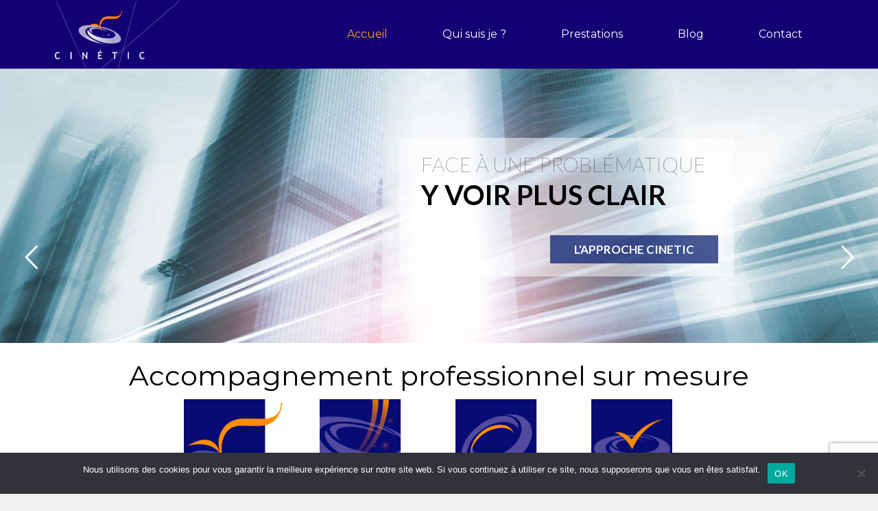

--- FILE ---
content_type: text/html; charset=utf-8
request_url: https://www.google.com/recaptcha/api2/anchor?ar=1&k=6LdGPIQUAAAAABTgdhcwbWyPLADNz1sXc_NznTNb&co=aHR0cHM6Ly93d3cuY2luZXRpYy1jb2FjaC5mcjo0NDM.&hl=en&v=PoyoqOPhxBO7pBk68S4YbpHZ&size=invisible&anchor-ms=20000&execute-ms=30000&cb=a5ba0k3b1too
body_size: 48520
content:
<!DOCTYPE HTML><html dir="ltr" lang="en"><head><meta http-equiv="Content-Type" content="text/html; charset=UTF-8">
<meta http-equiv="X-UA-Compatible" content="IE=edge">
<title>reCAPTCHA</title>
<style type="text/css">
/* cyrillic-ext */
@font-face {
  font-family: 'Roboto';
  font-style: normal;
  font-weight: 400;
  font-stretch: 100%;
  src: url(//fonts.gstatic.com/s/roboto/v48/KFO7CnqEu92Fr1ME7kSn66aGLdTylUAMa3GUBHMdazTgWw.woff2) format('woff2');
  unicode-range: U+0460-052F, U+1C80-1C8A, U+20B4, U+2DE0-2DFF, U+A640-A69F, U+FE2E-FE2F;
}
/* cyrillic */
@font-face {
  font-family: 'Roboto';
  font-style: normal;
  font-weight: 400;
  font-stretch: 100%;
  src: url(//fonts.gstatic.com/s/roboto/v48/KFO7CnqEu92Fr1ME7kSn66aGLdTylUAMa3iUBHMdazTgWw.woff2) format('woff2');
  unicode-range: U+0301, U+0400-045F, U+0490-0491, U+04B0-04B1, U+2116;
}
/* greek-ext */
@font-face {
  font-family: 'Roboto';
  font-style: normal;
  font-weight: 400;
  font-stretch: 100%;
  src: url(//fonts.gstatic.com/s/roboto/v48/KFO7CnqEu92Fr1ME7kSn66aGLdTylUAMa3CUBHMdazTgWw.woff2) format('woff2');
  unicode-range: U+1F00-1FFF;
}
/* greek */
@font-face {
  font-family: 'Roboto';
  font-style: normal;
  font-weight: 400;
  font-stretch: 100%;
  src: url(//fonts.gstatic.com/s/roboto/v48/KFO7CnqEu92Fr1ME7kSn66aGLdTylUAMa3-UBHMdazTgWw.woff2) format('woff2');
  unicode-range: U+0370-0377, U+037A-037F, U+0384-038A, U+038C, U+038E-03A1, U+03A3-03FF;
}
/* math */
@font-face {
  font-family: 'Roboto';
  font-style: normal;
  font-weight: 400;
  font-stretch: 100%;
  src: url(//fonts.gstatic.com/s/roboto/v48/KFO7CnqEu92Fr1ME7kSn66aGLdTylUAMawCUBHMdazTgWw.woff2) format('woff2');
  unicode-range: U+0302-0303, U+0305, U+0307-0308, U+0310, U+0312, U+0315, U+031A, U+0326-0327, U+032C, U+032F-0330, U+0332-0333, U+0338, U+033A, U+0346, U+034D, U+0391-03A1, U+03A3-03A9, U+03B1-03C9, U+03D1, U+03D5-03D6, U+03F0-03F1, U+03F4-03F5, U+2016-2017, U+2034-2038, U+203C, U+2040, U+2043, U+2047, U+2050, U+2057, U+205F, U+2070-2071, U+2074-208E, U+2090-209C, U+20D0-20DC, U+20E1, U+20E5-20EF, U+2100-2112, U+2114-2115, U+2117-2121, U+2123-214F, U+2190, U+2192, U+2194-21AE, U+21B0-21E5, U+21F1-21F2, U+21F4-2211, U+2213-2214, U+2216-22FF, U+2308-230B, U+2310, U+2319, U+231C-2321, U+2336-237A, U+237C, U+2395, U+239B-23B7, U+23D0, U+23DC-23E1, U+2474-2475, U+25AF, U+25B3, U+25B7, U+25BD, U+25C1, U+25CA, U+25CC, U+25FB, U+266D-266F, U+27C0-27FF, U+2900-2AFF, U+2B0E-2B11, U+2B30-2B4C, U+2BFE, U+3030, U+FF5B, U+FF5D, U+1D400-1D7FF, U+1EE00-1EEFF;
}
/* symbols */
@font-face {
  font-family: 'Roboto';
  font-style: normal;
  font-weight: 400;
  font-stretch: 100%;
  src: url(//fonts.gstatic.com/s/roboto/v48/KFO7CnqEu92Fr1ME7kSn66aGLdTylUAMaxKUBHMdazTgWw.woff2) format('woff2');
  unicode-range: U+0001-000C, U+000E-001F, U+007F-009F, U+20DD-20E0, U+20E2-20E4, U+2150-218F, U+2190, U+2192, U+2194-2199, U+21AF, U+21E6-21F0, U+21F3, U+2218-2219, U+2299, U+22C4-22C6, U+2300-243F, U+2440-244A, U+2460-24FF, U+25A0-27BF, U+2800-28FF, U+2921-2922, U+2981, U+29BF, U+29EB, U+2B00-2BFF, U+4DC0-4DFF, U+FFF9-FFFB, U+10140-1018E, U+10190-1019C, U+101A0, U+101D0-101FD, U+102E0-102FB, U+10E60-10E7E, U+1D2C0-1D2D3, U+1D2E0-1D37F, U+1F000-1F0FF, U+1F100-1F1AD, U+1F1E6-1F1FF, U+1F30D-1F30F, U+1F315, U+1F31C, U+1F31E, U+1F320-1F32C, U+1F336, U+1F378, U+1F37D, U+1F382, U+1F393-1F39F, U+1F3A7-1F3A8, U+1F3AC-1F3AF, U+1F3C2, U+1F3C4-1F3C6, U+1F3CA-1F3CE, U+1F3D4-1F3E0, U+1F3ED, U+1F3F1-1F3F3, U+1F3F5-1F3F7, U+1F408, U+1F415, U+1F41F, U+1F426, U+1F43F, U+1F441-1F442, U+1F444, U+1F446-1F449, U+1F44C-1F44E, U+1F453, U+1F46A, U+1F47D, U+1F4A3, U+1F4B0, U+1F4B3, U+1F4B9, U+1F4BB, U+1F4BF, U+1F4C8-1F4CB, U+1F4D6, U+1F4DA, U+1F4DF, U+1F4E3-1F4E6, U+1F4EA-1F4ED, U+1F4F7, U+1F4F9-1F4FB, U+1F4FD-1F4FE, U+1F503, U+1F507-1F50B, U+1F50D, U+1F512-1F513, U+1F53E-1F54A, U+1F54F-1F5FA, U+1F610, U+1F650-1F67F, U+1F687, U+1F68D, U+1F691, U+1F694, U+1F698, U+1F6AD, U+1F6B2, U+1F6B9-1F6BA, U+1F6BC, U+1F6C6-1F6CF, U+1F6D3-1F6D7, U+1F6E0-1F6EA, U+1F6F0-1F6F3, U+1F6F7-1F6FC, U+1F700-1F7FF, U+1F800-1F80B, U+1F810-1F847, U+1F850-1F859, U+1F860-1F887, U+1F890-1F8AD, U+1F8B0-1F8BB, U+1F8C0-1F8C1, U+1F900-1F90B, U+1F93B, U+1F946, U+1F984, U+1F996, U+1F9E9, U+1FA00-1FA6F, U+1FA70-1FA7C, U+1FA80-1FA89, U+1FA8F-1FAC6, U+1FACE-1FADC, U+1FADF-1FAE9, U+1FAF0-1FAF8, U+1FB00-1FBFF;
}
/* vietnamese */
@font-face {
  font-family: 'Roboto';
  font-style: normal;
  font-weight: 400;
  font-stretch: 100%;
  src: url(//fonts.gstatic.com/s/roboto/v48/KFO7CnqEu92Fr1ME7kSn66aGLdTylUAMa3OUBHMdazTgWw.woff2) format('woff2');
  unicode-range: U+0102-0103, U+0110-0111, U+0128-0129, U+0168-0169, U+01A0-01A1, U+01AF-01B0, U+0300-0301, U+0303-0304, U+0308-0309, U+0323, U+0329, U+1EA0-1EF9, U+20AB;
}
/* latin-ext */
@font-face {
  font-family: 'Roboto';
  font-style: normal;
  font-weight: 400;
  font-stretch: 100%;
  src: url(//fonts.gstatic.com/s/roboto/v48/KFO7CnqEu92Fr1ME7kSn66aGLdTylUAMa3KUBHMdazTgWw.woff2) format('woff2');
  unicode-range: U+0100-02BA, U+02BD-02C5, U+02C7-02CC, U+02CE-02D7, U+02DD-02FF, U+0304, U+0308, U+0329, U+1D00-1DBF, U+1E00-1E9F, U+1EF2-1EFF, U+2020, U+20A0-20AB, U+20AD-20C0, U+2113, U+2C60-2C7F, U+A720-A7FF;
}
/* latin */
@font-face {
  font-family: 'Roboto';
  font-style: normal;
  font-weight: 400;
  font-stretch: 100%;
  src: url(//fonts.gstatic.com/s/roboto/v48/KFO7CnqEu92Fr1ME7kSn66aGLdTylUAMa3yUBHMdazQ.woff2) format('woff2');
  unicode-range: U+0000-00FF, U+0131, U+0152-0153, U+02BB-02BC, U+02C6, U+02DA, U+02DC, U+0304, U+0308, U+0329, U+2000-206F, U+20AC, U+2122, U+2191, U+2193, U+2212, U+2215, U+FEFF, U+FFFD;
}
/* cyrillic-ext */
@font-face {
  font-family: 'Roboto';
  font-style: normal;
  font-weight: 500;
  font-stretch: 100%;
  src: url(//fonts.gstatic.com/s/roboto/v48/KFO7CnqEu92Fr1ME7kSn66aGLdTylUAMa3GUBHMdazTgWw.woff2) format('woff2');
  unicode-range: U+0460-052F, U+1C80-1C8A, U+20B4, U+2DE0-2DFF, U+A640-A69F, U+FE2E-FE2F;
}
/* cyrillic */
@font-face {
  font-family: 'Roboto';
  font-style: normal;
  font-weight: 500;
  font-stretch: 100%;
  src: url(//fonts.gstatic.com/s/roboto/v48/KFO7CnqEu92Fr1ME7kSn66aGLdTylUAMa3iUBHMdazTgWw.woff2) format('woff2');
  unicode-range: U+0301, U+0400-045F, U+0490-0491, U+04B0-04B1, U+2116;
}
/* greek-ext */
@font-face {
  font-family: 'Roboto';
  font-style: normal;
  font-weight: 500;
  font-stretch: 100%;
  src: url(//fonts.gstatic.com/s/roboto/v48/KFO7CnqEu92Fr1ME7kSn66aGLdTylUAMa3CUBHMdazTgWw.woff2) format('woff2');
  unicode-range: U+1F00-1FFF;
}
/* greek */
@font-face {
  font-family: 'Roboto';
  font-style: normal;
  font-weight: 500;
  font-stretch: 100%;
  src: url(//fonts.gstatic.com/s/roboto/v48/KFO7CnqEu92Fr1ME7kSn66aGLdTylUAMa3-UBHMdazTgWw.woff2) format('woff2');
  unicode-range: U+0370-0377, U+037A-037F, U+0384-038A, U+038C, U+038E-03A1, U+03A3-03FF;
}
/* math */
@font-face {
  font-family: 'Roboto';
  font-style: normal;
  font-weight: 500;
  font-stretch: 100%;
  src: url(//fonts.gstatic.com/s/roboto/v48/KFO7CnqEu92Fr1ME7kSn66aGLdTylUAMawCUBHMdazTgWw.woff2) format('woff2');
  unicode-range: U+0302-0303, U+0305, U+0307-0308, U+0310, U+0312, U+0315, U+031A, U+0326-0327, U+032C, U+032F-0330, U+0332-0333, U+0338, U+033A, U+0346, U+034D, U+0391-03A1, U+03A3-03A9, U+03B1-03C9, U+03D1, U+03D5-03D6, U+03F0-03F1, U+03F4-03F5, U+2016-2017, U+2034-2038, U+203C, U+2040, U+2043, U+2047, U+2050, U+2057, U+205F, U+2070-2071, U+2074-208E, U+2090-209C, U+20D0-20DC, U+20E1, U+20E5-20EF, U+2100-2112, U+2114-2115, U+2117-2121, U+2123-214F, U+2190, U+2192, U+2194-21AE, U+21B0-21E5, U+21F1-21F2, U+21F4-2211, U+2213-2214, U+2216-22FF, U+2308-230B, U+2310, U+2319, U+231C-2321, U+2336-237A, U+237C, U+2395, U+239B-23B7, U+23D0, U+23DC-23E1, U+2474-2475, U+25AF, U+25B3, U+25B7, U+25BD, U+25C1, U+25CA, U+25CC, U+25FB, U+266D-266F, U+27C0-27FF, U+2900-2AFF, U+2B0E-2B11, U+2B30-2B4C, U+2BFE, U+3030, U+FF5B, U+FF5D, U+1D400-1D7FF, U+1EE00-1EEFF;
}
/* symbols */
@font-face {
  font-family: 'Roboto';
  font-style: normal;
  font-weight: 500;
  font-stretch: 100%;
  src: url(//fonts.gstatic.com/s/roboto/v48/KFO7CnqEu92Fr1ME7kSn66aGLdTylUAMaxKUBHMdazTgWw.woff2) format('woff2');
  unicode-range: U+0001-000C, U+000E-001F, U+007F-009F, U+20DD-20E0, U+20E2-20E4, U+2150-218F, U+2190, U+2192, U+2194-2199, U+21AF, U+21E6-21F0, U+21F3, U+2218-2219, U+2299, U+22C4-22C6, U+2300-243F, U+2440-244A, U+2460-24FF, U+25A0-27BF, U+2800-28FF, U+2921-2922, U+2981, U+29BF, U+29EB, U+2B00-2BFF, U+4DC0-4DFF, U+FFF9-FFFB, U+10140-1018E, U+10190-1019C, U+101A0, U+101D0-101FD, U+102E0-102FB, U+10E60-10E7E, U+1D2C0-1D2D3, U+1D2E0-1D37F, U+1F000-1F0FF, U+1F100-1F1AD, U+1F1E6-1F1FF, U+1F30D-1F30F, U+1F315, U+1F31C, U+1F31E, U+1F320-1F32C, U+1F336, U+1F378, U+1F37D, U+1F382, U+1F393-1F39F, U+1F3A7-1F3A8, U+1F3AC-1F3AF, U+1F3C2, U+1F3C4-1F3C6, U+1F3CA-1F3CE, U+1F3D4-1F3E0, U+1F3ED, U+1F3F1-1F3F3, U+1F3F5-1F3F7, U+1F408, U+1F415, U+1F41F, U+1F426, U+1F43F, U+1F441-1F442, U+1F444, U+1F446-1F449, U+1F44C-1F44E, U+1F453, U+1F46A, U+1F47D, U+1F4A3, U+1F4B0, U+1F4B3, U+1F4B9, U+1F4BB, U+1F4BF, U+1F4C8-1F4CB, U+1F4D6, U+1F4DA, U+1F4DF, U+1F4E3-1F4E6, U+1F4EA-1F4ED, U+1F4F7, U+1F4F9-1F4FB, U+1F4FD-1F4FE, U+1F503, U+1F507-1F50B, U+1F50D, U+1F512-1F513, U+1F53E-1F54A, U+1F54F-1F5FA, U+1F610, U+1F650-1F67F, U+1F687, U+1F68D, U+1F691, U+1F694, U+1F698, U+1F6AD, U+1F6B2, U+1F6B9-1F6BA, U+1F6BC, U+1F6C6-1F6CF, U+1F6D3-1F6D7, U+1F6E0-1F6EA, U+1F6F0-1F6F3, U+1F6F7-1F6FC, U+1F700-1F7FF, U+1F800-1F80B, U+1F810-1F847, U+1F850-1F859, U+1F860-1F887, U+1F890-1F8AD, U+1F8B0-1F8BB, U+1F8C0-1F8C1, U+1F900-1F90B, U+1F93B, U+1F946, U+1F984, U+1F996, U+1F9E9, U+1FA00-1FA6F, U+1FA70-1FA7C, U+1FA80-1FA89, U+1FA8F-1FAC6, U+1FACE-1FADC, U+1FADF-1FAE9, U+1FAF0-1FAF8, U+1FB00-1FBFF;
}
/* vietnamese */
@font-face {
  font-family: 'Roboto';
  font-style: normal;
  font-weight: 500;
  font-stretch: 100%;
  src: url(//fonts.gstatic.com/s/roboto/v48/KFO7CnqEu92Fr1ME7kSn66aGLdTylUAMa3OUBHMdazTgWw.woff2) format('woff2');
  unicode-range: U+0102-0103, U+0110-0111, U+0128-0129, U+0168-0169, U+01A0-01A1, U+01AF-01B0, U+0300-0301, U+0303-0304, U+0308-0309, U+0323, U+0329, U+1EA0-1EF9, U+20AB;
}
/* latin-ext */
@font-face {
  font-family: 'Roboto';
  font-style: normal;
  font-weight: 500;
  font-stretch: 100%;
  src: url(//fonts.gstatic.com/s/roboto/v48/KFO7CnqEu92Fr1ME7kSn66aGLdTylUAMa3KUBHMdazTgWw.woff2) format('woff2');
  unicode-range: U+0100-02BA, U+02BD-02C5, U+02C7-02CC, U+02CE-02D7, U+02DD-02FF, U+0304, U+0308, U+0329, U+1D00-1DBF, U+1E00-1E9F, U+1EF2-1EFF, U+2020, U+20A0-20AB, U+20AD-20C0, U+2113, U+2C60-2C7F, U+A720-A7FF;
}
/* latin */
@font-face {
  font-family: 'Roboto';
  font-style: normal;
  font-weight: 500;
  font-stretch: 100%;
  src: url(//fonts.gstatic.com/s/roboto/v48/KFO7CnqEu92Fr1ME7kSn66aGLdTylUAMa3yUBHMdazQ.woff2) format('woff2');
  unicode-range: U+0000-00FF, U+0131, U+0152-0153, U+02BB-02BC, U+02C6, U+02DA, U+02DC, U+0304, U+0308, U+0329, U+2000-206F, U+20AC, U+2122, U+2191, U+2193, U+2212, U+2215, U+FEFF, U+FFFD;
}
/* cyrillic-ext */
@font-face {
  font-family: 'Roboto';
  font-style: normal;
  font-weight: 900;
  font-stretch: 100%;
  src: url(//fonts.gstatic.com/s/roboto/v48/KFO7CnqEu92Fr1ME7kSn66aGLdTylUAMa3GUBHMdazTgWw.woff2) format('woff2');
  unicode-range: U+0460-052F, U+1C80-1C8A, U+20B4, U+2DE0-2DFF, U+A640-A69F, U+FE2E-FE2F;
}
/* cyrillic */
@font-face {
  font-family: 'Roboto';
  font-style: normal;
  font-weight: 900;
  font-stretch: 100%;
  src: url(//fonts.gstatic.com/s/roboto/v48/KFO7CnqEu92Fr1ME7kSn66aGLdTylUAMa3iUBHMdazTgWw.woff2) format('woff2');
  unicode-range: U+0301, U+0400-045F, U+0490-0491, U+04B0-04B1, U+2116;
}
/* greek-ext */
@font-face {
  font-family: 'Roboto';
  font-style: normal;
  font-weight: 900;
  font-stretch: 100%;
  src: url(//fonts.gstatic.com/s/roboto/v48/KFO7CnqEu92Fr1ME7kSn66aGLdTylUAMa3CUBHMdazTgWw.woff2) format('woff2');
  unicode-range: U+1F00-1FFF;
}
/* greek */
@font-face {
  font-family: 'Roboto';
  font-style: normal;
  font-weight: 900;
  font-stretch: 100%;
  src: url(//fonts.gstatic.com/s/roboto/v48/KFO7CnqEu92Fr1ME7kSn66aGLdTylUAMa3-UBHMdazTgWw.woff2) format('woff2');
  unicode-range: U+0370-0377, U+037A-037F, U+0384-038A, U+038C, U+038E-03A1, U+03A3-03FF;
}
/* math */
@font-face {
  font-family: 'Roboto';
  font-style: normal;
  font-weight: 900;
  font-stretch: 100%;
  src: url(//fonts.gstatic.com/s/roboto/v48/KFO7CnqEu92Fr1ME7kSn66aGLdTylUAMawCUBHMdazTgWw.woff2) format('woff2');
  unicode-range: U+0302-0303, U+0305, U+0307-0308, U+0310, U+0312, U+0315, U+031A, U+0326-0327, U+032C, U+032F-0330, U+0332-0333, U+0338, U+033A, U+0346, U+034D, U+0391-03A1, U+03A3-03A9, U+03B1-03C9, U+03D1, U+03D5-03D6, U+03F0-03F1, U+03F4-03F5, U+2016-2017, U+2034-2038, U+203C, U+2040, U+2043, U+2047, U+2050, U+2057, U+205F, U+2070-2071, U+2074-208E, U+2090-209C, U+20D0-20DC, U+20E1, U+20E5-20EF, U+2100-2112, U+2114-2115, U+2117-2121, U+2123-214F, U+2190, U+2192, U+2194-21AE, U+21B0-21E5, U+21F1-21F2, U+21F4-2211, U+2213-2214, U+2216-22FF, U+2308-230B, U+2310, U+2319, U+231C-2321, U+2336-237A, U+237C, U+2395, U+239B-23B7, U+23D0, U+23DC-23E1, U+2474-2475, U+25AF, U+25B3, U+25B7, U+25BD, U+25C1, U+25CA, U+25CC, U+25FB, U+266D-266F, U+27C0-27FF, U+2900-2AFF, U+2B0E-2B11, U+2B30-2B4C, U+2BFE, U+3030, U+FF5B, U+FF5D, U+1D400-1D7FF, U+1EE00-1EEFF;
}
/* symbols */
@font-face {
  font-family: 'Roboto';
  font-style: normal;
  font-weight: 900;
  font-stretch: 100%;
  src: url(//fonts.gstatic.com/s/roboto/v48/KFO7CnqEu92Fr1ME7kSn66aGLdTylUAMaxKUBHMdazTgWw.woff2) format('woff2');
  unicode-range: U+0001-000C, U+000E-001F, U+007F-009F, U+20DD-20E0, U+20E2-20E4, U+2150-218F, U+2190, U+2192, U+2194-2199, U+21AF, U+21E6-21F0, U+21F3, U+2218-2219, U+2299, U+22C4-22C6, U+2300-243F, U+2440-244A, U+2460-24FF, U+25A0-27BF, U+2800-28FF, U+2921-2922, U+2981, U+29BF, U+29EB, U+2B00-2BFF, U+4DC0-4DFF, U+FFF9-FFFB, U+10140-1018E, U+10190-1019C, U+101A0, U+101D0-101FD, U+102E0-102FB, U+10E60-10E7E, U+1D2C0-1D2D3, U+1D2E0-1D37F, U+1F000-1F0FF, U+1F100-1F1AD, U+1F1E6-1F1FF, U+1F30D-1F30F, U+1F315, U+1F31C, U+1F31E, U+1F320-1F32C, U+1F336, U+1F378, U+1F37D, U+1F382, U+1F393-1F39F, U+1F3A7-1F3A8, U+1F3AC-1F3AF, U+1F3C2, U+1F3C4-1F3C6, U+1F3CA-1F3CE, U+1F3D4-1F3E0, U+1F3ED, U+1F3F1-1F3F3, U+1F3F5-1F3F7, U+1F408, U+1F415, U+1F41F, U+1F426, U+1F43F, U+1F441-1F442, U+1F444, U+1F446-1F449, U+1F44C-1F44E, U+1F453, U+1F46A, U+1F47D, U+1F4A3, U+1F4B0, U+1F4B3, U+1F4B9, U+1F4BB, U+1F4BF, U+1F4C8-1F4CB, U+1F4D6, U+1F4DA, U+1F4DF, U+1F4E3-1F4E6, U+1F4EA-1F4ED, U+1F4F7, U+1F4F9-1F4FB, U+1F4FD-1F4FE, U+1F503, U+1F507-1F50B, U+1F50D, U+1F512-1F513, U+1F53E-1F54A, U+1F54F-1F5FA, U+1F610, U+1F650-1F67F, U+1F687, U+1F68D, U+1F691, U+1F694, U+1F698, U+1F6AD, U+1F6B2, U+1F6B9-1F6BA, U+1F6BC, U+1F6C6-1F6CF, U+1F6D3-1F6D7, U+1F6E0-1F6EA, U+1F6F0-1F6F3, U+1F6F7-1F6FC, U+1F700-1F7FF, U+1F800-1F80B, U+1F810-1F847, U+1F850-1F859, U+1F860-1F887, U+1F890-1F8AD, U+1F8B0-1F8BB, U+1F8C0-1F8C1, U+1F900-1F90B, U+1F93B, U+1F946, U+1F984, U+1F996, U+1F9E9, U+1FA00-1FA6F, U+1FA70-1FA7C, U+1FA80-1FA89, U+1FA8F-1FAC6, U+1FACE-1FADC, U+1FADF-1FAE9, U+1FAF0-1FAF8, U+1FB00-1FBFF;
}
/* vietnamese */
@font-face {
  font-family: 'Roboto';
  font-style: normal;
  font-weight: 900;
  font-stretch: 100%;
  src: url(//fonts.gstatic.com/s/roboto/v48/KFO7CnqEu92Fr1ME7kSn66aGLdTylUAMa3OUBHMdazTgWw.woff2) format('woff2');
  unicode-range: U+0102-0103, U+0110-0111, U+0128-0129, U+0168-0169, U+01A0-01A1, U+01AF-01B0, U+0300-0301, U+0303-0304, U+0308-0309, U+0323, U+0329, U+1EA0-1EF9, U+20AB;
}
/* latin-ext */
@font-face {
  font-family: 'Roboto';
  font-style: normal;
  font-weight: 900;
  font-stretch: 100%;
  src: url(//fonts.gstatic.com/s/roboto/v48/KFO7CnqEu92Fr1ME7kSn66aGLdTylUAMa3KUBHMdazTgWw.woff2) format('woff2');
  unicode-range: U+0100-02BA, U+02BD-02C5, U+02C7-02CC, U+02CE-02D7, U+02DD-02FF, U+0304, U+0308, U+0329, U+1D00-1DBF, U+1E00-1E9F, U+1EF2-1EFF, U+2020, U+20A0-20AB, U+20AD-20C0, U+2113, U+2C60-2C7F, U+A720-A7FF;
}
/* latin */
@font-face {
  font-family: 'Roboto';
  font-style: normal;
  font-weight: 900;
  font-stretch: 100%;
  src: url(//fonts.gstatic.com/s/roboto/v48/KFO7CnqEu92Fr1ME7kSn66aGLdTylUAMa3yUBHMdazQ.woff2) format('woff2');
  unicode-range: U+0000-00FF, U+0131, U+0152-0153, U+02BB-02BC, U+02C6, U+02DA, U+02DC, U+0304, U+0308, U+0329, U+2000-206F, U+20AC, U+2122, U+2191, U+2193, U+2212, U+2215, U+FEFF, U+FFFD;
}

</style>
<link rel="stylesheet" type="text/css" href="https://www.gstatic.com/recaptcha/releases/PoyoqOPhxBO7pBk68S4YbpHZ/styles__ltr.css">
<script nonce="OGyuQedVbbe_wTyaWGnNmA" type="text/javascript">window['__recaptcha_api'] = 'https://www.google.com/recaptcha/api2/';</script>
<script type="text/javascript" src="https://www.gstatic.com/recaptcha/releases/PoyoqOPhxBO7pBk68S4YbpHZ/recaptcha__en.js" nonce="OGyuQedVbbe_wTyaWGnNmA">
      
    </script></head>
<body><div id="rc-anchor-alert" class="rc-anchor-alert"></div>
<input type="hidden" id="recaptcha-token" value="[base64]">
<script type="text/javascript" nonce="OGyuQedVbbe_wTyaWGnNmA">
      recaptcha.anchor.Main.init("[\x22ainput\x22,[\x22bgdata\x22,\x22\x22,\[base64]/[base64]/[base64]/[base64]/[base64]/[base64]/KGcoTywyNTMsTy5PKSxVRyhPLEMpKTpnKE8sMjUzLEMpLE8pKSxsKSksTykpfSxieT1mdW5jdGlvbihDLE8sdSxsKXtmb3IobD0odT1SKEMpLDApO08+MDtPLS0pbD1sPDw4fFooQyk7ZyhDLHUsbCl9LFVHPWZ1bmN0aW9uKEMsTyl7Qy5pLmxlbmd0aD4xMDQ/[base64]/[base64]/[base64]/[base64]/[base64]/[base64]/[base64]\\u003d\x22,\[base64]\x22,\x22wrTCszzDijhrCsKsw6nDuMK6wrJ/CDjDvwrDtMKFwpRRwqQlw6Vjwq8iwpsQeBDCtTlLZjc2MMKKTEHDqMO3KUbCoXMbAGRyw443wrDCoiE6wqIUETbCtTVhw5LDuTVmw5vDl1HDjxEsPsOnw5vDhmU/wrLDpG9Nw7NFJcKTQcKkc8KUOsKqM8KfB2Vsw7N/w5zDkwksBiAQwrHCjMKpOAx3wq3Dq1cDwqk5w5bCujPCsx3CgBjDicORWsK7w7NYwpwMw7gTMcOqwqXCmWkcYsO6WnrDg23DnMOify7DrCdPQ3pzTcKqPgsLwqgAwqDDpklnw7vDscK7w7zCmicyIsK4wpzDsMO5wqlXwoE/EG4TbT7CpA3DuTHDq1nCosKEEcKtwrvDrSLCgmodw50JE8KuOV/CjsKcw7LCosKPMMKTVw5uwrlxwoI6w61ZwqUfQcKxMx03EyBlaMOsP0bCgsKuw7pdwrfDjx56w4gPwo0TwpNcbHJPHnspIcOUbBPCsFDDj8OeVU1bwrPDmcOLw48FwrjDt18bQQYNw7/Cn8K/LsOkPsK0w4J5Q2rCng3CllRNwqx6DMKYw47DvsKuEcKnSl/DicOOScO7NMKBFXHCocOvw6jClhbDqQVewogoasKWwpAAw6HCo8OpCRDCjcOawoEBCBxEw6E3TA1Aw7B1dcOXwqzDocOsa2k1Cg7Dv8KQw5nDhE7CicOeWsKMAn/DvMKDCVDCuDBcJSVib8KTwr/[base64]/CMKbRG5Vw7nDvzQQAMKMwpkCwrBAw4xsMQ0hd8Klw6ZZGj18w5pww7TDmn4XbMO2dTEwJHzCuHfDvDN+woNhw4bDhcO8P8KIYWdAesOVBsO8wrYJwqN/EhXDoDlxBcK1UG7CthrDucOnwr4lUsK9R8OtwptGwq5sw7bDrAdJw4gpwpVyFMOPAWACw7PCucKSKjzDpcOWw6hdwp5rwqhEWUzDkV/DjVPDpSkIFwtDXsKzEsKaw4AdLULCjMOuw5DCqcKsD2LDuAHCv8K/OcO5BCLCv8K5w40Sw68RwpDDmS4awq/[base64]/wqV1wpp8wqHDhcOyKErDiHtYH8K0HC/Dpz4CPsODwrTDkcOIwrbCqsOxNV3DucK9w4ctw4/[base64]/wqvCnQk4wr5KWMKVw6hxbsK2S21Zw7x6wobCsMObwrlewpttw6kBVynCpMK6wpnDgMOVwq5xf8Oow6fDkm4HwprDuMO3wqTDv1cQAMKXwpUVUBpUBcOaw6TDvsKTw7ZmZykyw6kZw4nCuy/CmB1YVcKww7HCpybCksKRe8OWX8OrwpUXw608FTMlwoPCmEHCmMKDK8OZw7QjwoBnL8OfwqplwrTDjD9hMBoEfWRDw6ogesOtw6wvw5PCvcOvw6IcwofDoyDClMOdwqLDmzvCiw5mw6V3DkHDlR9gw4/[base64]/CiGXDgzdHw4zCgXtEc8KSMEbDmzlnw4F9WcKdM8KGJsKnYGg6wqA4w5x5w4M0w7pAw7vDtSEMWVYhEsKLw75CNMOWwqPDtcOVO8K4w4zDulBKJ8OsRsKGfVXCpx9Qwqxpw6XCuUlxQjNdw6TCgVIaw6FNTMOJD8O0Ow0rCRJPwpbChFpWwp3CtW3CtUPDhsKEeF/Cu3xpNsO0w6ldw7AMLMOuOXMqcMKxc8KMw6p5w4cREy5zWcOQw4nCrsKyA8K3NhXCpMKVHMK+wrjDgMOOw7Igw7fDl8OuwolsAhguwpvDpMOVe0TDq8OSS8OFwq8KdcOPa2F8TRbDqcKZe8KPwqPCnsO6bF/CrinDiH/Cn2FqRcO9GcOxwpXDgcOywqRlwqVGbnlhNcKawpAfEsODTg3ChMKlIWfDvgwzdU11LVHCnsKkwqshFhbCiMKMc2fCjg/[base64]/Dkzcaw5fDn3TCv3HCsSlDDsKkwonCvClEw4/DnHFgw5jDrTzCnMKkBDsgwqrDo8OVw7bDmlfDrMO4EMKAJBgzG2RWD8Okw7jCk2l+HjzDmsO4wrDDlMKMXcKmw5dYVB/[base64]/Dp2jDkMK5GcObw5Aad8O9XcOJwq9Dw5UYw5TCgsK9dgvDiRvDjD4mwqjCqFXCiMK7ScOgwrENQsK3AzRJwowcXMOgOSEUYWxEwq/Cn8K8w7rDgVAIXMKAwoZ0I2zDnQAKVsOjV8KUwo1uwrxYw6Nswp/Ds8KfEsKuDMK0wrTDuB3CiF87wrrChMKFAcOGe8OBeMK4fMOGdMODXcKFcnJXY8OqfydaFUIqwoJlLsO5w7fCksOKwqfCtEXDsRnDtsK8b8KFeHRxwqoOFS0rX8K7w7xbJ8O/worCu8OmYAQ4Q8KAw6rCpGZww5jClRfCo3cvw69RDCkew4zDqk1vf3/ClRxCw6/CtwzCp35Jw5xeDcOLw6nDoQLCicK2w6URw7bChEZLwoJjb8OmYsKrbsKCRU3Dry1kJWg+EcOgCgY0w5XCrhzDg8O/w4PDr8OGTRopw6ZJw69BSyYnw7XDnBjCk8KuFVzCo27Chk3CicOABEchPU4xwrXChsOdDMKzwr/CqsKiIMO2ZMOMAUHCusOzDgbCu8OWOVp2w68XEyU6wrIGwogMecKqwqQpw4nCjcOnw4I6FW/[base64]/[base64]/ClgjDn8KIw6vClMK3wpo2RcKiUsKyHMOswo/DvGRIwpRLwqTCsEUEE8KEYsKocivCuFwYO8OFwqrDrcOdKwcXDmjCrGLCgHbCmGQ7BsOvRsOnBljCqXrDgnvDrX3DvsOGXsOwwoHCmcO1wohMHj/CjMOUVcOdw5LCpMKTK8O8U3MIO0XDtcOSTMOoGFhxw6l5w7bCtj8ww6PClcKVw6xmwpk1D1NqGw5Vw58wwpTCr2JqGsKYw5zCmARTDAXDhix/KcKkZcKKU2DDqcKFwpYKdsOWOStSwrIfw5XDtsKJADHDhBDDiMKKOGQSw5zCvsKHw4vCvcOLwpfClHUQwp/ChCfCq8OlXlpfXmMowrfCisOOw4zCpsOBw5cXVV1YDE0Zw4DCikjDqQvCpMOVw73Do8KDE1jDnVfCmMOmwoDDpcK/[base64]/DjHTCusOYWDlXScKNacKpw7DDl8KpwoA+wozDllYgw7nDqsKKw5JELMOJScKTMlXCjMKCNcK6wrkMLE0nTcKlwoNHw7heGsKdMsKIw57CgU/Ci8O9CcK8RmLDtMOsRcKOKcOmw6cKwo7DisO2BhIeQ8OvRTMFw4VMw4p1YXUae8KgEBtEQ8OQCmTCoS3Ci8Kpw6wyw4PDhMKrw4DCisKQU1wJw7FiR8KnAj3Ds8OBwpJwZzg8wofCvhjDlgMiFMOrwpV/[base64]/Di8KadMOFw4xzwpHCh33Cu8O6wpgiw5hRwqXCplhRFsKnFG55wod+w55Dw7rCvhF3a8Kdw7oQwrjDt8O0wobCtXI1Um7Dj8KYw5wqwrTCjnJUcsOjX8Khw5dzwq0OQw/DtMOvwqPDoTpnw5DCnUwUw5rDjVF4wqXDh0ROwr5kMW/[base64]/CpMKrXgrDscKKHSEiBMKTYcOgwpPDni/DgMKQw4bDlsOgwrPDg2ZHEjsLwqMcShLDvcKSw4o1w6Jgw7ADwrbDqsKTKS8BwrFYw57CkEvDtcO3G8OvM8OawqHDvMKLchoVwqAOAFpnHsKVw7HCoA/[base64]/w7/DjMOIwok5woUUwo7DkSpHw57DrXtzwr/Cn8OlPcOCwotvQMOjwodCw45pw6rDscOyw5ZnH8Omw6TCvcKuw5Jtw6PCjsOjw5jDtWjCkjkLChvDnhlLWzR+f8OAZsKdw7kdwpl0w5vDlBImwr0UwpXDpw/CosKLw6fDsMOuDsK1w7lXwqxkFElkQMOuw7xDw6/DmcOSw63CkVzDjMKkGBwpEcKdCjodBQE4Sz3DqzkIwqTCkGgWMcK3EMObw5jClHLCpWAawqUwZ8OBIgBXwrZaM1nDuMKpw6M4wpRyJmnDuU4bd8KKw4N5GsOSP0/ClMKIw5zDsgzDscOpwrV9wqBmccOdS8KvwpfDvcK/YEXDnMO3w47ClcO/[base64]/CncOYW1nCmMKJdcOVIcOfwoPDuDLCugFPa2jChEI2wrfCpAhPesKsF8KJLlbDsFnClUscS8O1MMOywpLCnDguw5vCusK9w59tACHCm2MqN2zDlQ46w5fDlkDCrFzDrhFswo4GwpTCnlgNG2MMKsK0OGtwcMOuwo5QwqFgwo1Uwqw/[base64]/Cs344w4DCl2wTw7NsP8KUOxzCpyTDocO0Y2/Dn2Enw55PWMK2FsOtLlU7VHbCkkfCpcK6VFDCr0XDgkZVNMKqw48sw6DCn8KJEHZZHXAzIsO9w7jDmsOiwrbDi3xqw5FvT0PDjcOHCHDDmsOpwqIWN8OhwrvCjx9/WsKqFkzDtSnCgMKDTzFLwqlmeDbDrTg5wq3ClyrCu01aw5gsw5bDrXINC8K6A8KZwogPwqgRwpQ+wrXDisKXwo7CvBbDmsOvbgXDs8KIP8OsaUfDjR9ywrcqMsKewr/CqMOuw79Gwr53woobYS/[base64]/[base64]/CjB9Wwr/CpcO1HMOzwqfDmMOMw6RTRmDCtTHCh8K8wpXCjzs6wpQ9fMKyw4nDp8K5wpnDksKwI8OcJcKbw6bDiMOkw6PCrijCi2AVw7/CmT/CjHFjw7vCnBBCwrbDvEFMwrzCiGHDgEjDr8KJIMOwN8OgTsKvw7FqwoHDk3XDr8OAw7IEw6RAHBcXwrtxKWtVw4p8wopuw5wAw5/Cg8OFRMO0wqjDqsKtAsOneFxVG8KqNQnDqi7DuGTCsMKfOsK2C8O2wpRIw6HCrU3CrsOAwqTDk8O6OldvwrM0wozDvsKgw7k0H2ssBsKkWDXCucOdT2nDuMKhasK+XG/[base64]/[base64]/ChMKhwox9w77Ch3hYw5LDu8K/QzYrworCnwbDvSnCosO7woXCgW4OwqBNwprCnsO0JcKZR8KJJ00afAohXsKiwpYAw5gNSmQUcMOZc1IOIEDCuTh/Z8O7KxIoJ8KmM0bCnHDCgmYaw6tgw5jCr8Osw7FJwpPDhhE3cTZJwp/Cs8Oww4fCq3nDgnzDmcOywpNtw5zCtjpNwp7CjgnDnMKkw7zDrx8awpIKwqUnw5/[base64]/DhMKKEUfDr8KEFcOowrXDqjNZwrzCqV9Ew6V2wpXCn1PDoMKWwrhbC8KiwobDrMObw77ChcK8wqB9ZUbDjgxRKMOSw63CgsO7w4jDjMKKwqvCgsKTPcKcdX3Cs8Olw70kC1pSPcOPI3rCrsKfwojCjsONccK/wobDnWPDi8KvwqnCgBRgw67Dn8O4HsOcZsKSaXV+DcO3fj11dwvCvGpTw6FaIVphCsOWw4rDoHPDp3jDt8OtGcKWOMOvwrfDp8KTwofDkxlKwq8Jw7UVRCQZwrTDoMOoImIfasOPwqZ7XcK1wqPCti/DgsKwPcOQRsKCasOIXMKfw7kSwrdQw44Ww7slwrwQMxXDtRbCl05fwrM7w7IifwPCtsK6w4HCq8OGCDfDoQHDk8KGwqrCliNPw67Dm8KmaMKYAsOaw6/[base64]/CpcO3wpnClMKRw48XwrnDiMOSwpDCkhVrKsKyw7fDtcK9w7IsesOrw7/ClMOfwpINP8O/Ag7Cgn0ew7/[base64]/DqnTCvsOZwpzDusOrUyPDpcKIwoLCiVvCtAUCw47CtcKLw7o/w482wqvCucKpwoLDhQTDqcKxwp/DuUpXwo56w6Fyw4/Dm8KrYMKlwowxKsO5XsOwfCHCgcKYwqIpwqTCkAPCrmkkAzLDjRMtwqDDpisXUTXCtxLCscOubMKxwpFJUhzDosO0BzMow7/Dv8OVw5vCuMKhSMOvwodEOXvCrcOfTFYnwrDComvCi8O5w5jDpH3DhUXChMKyRmd0NsKxw448DHLDj8KPwpwEGFHCnsKzUMKOLBwQL8KyNhIWFsK/QcOfPFwyZcKTw4TDnMKQCMK6SSsHw6bDsREnw7/DkAvDs8KfwoM2LnvCisO2QcKMKsOFM8KxXyRVw5sHw4XCrHjDp8ODFm3CrcKtwo/DkMK/K8KiBEk/CMKTw47DuQMmf2UlwrzDjMOSE8OxNHxbCcOtwofDnMOXw4pBw5zDscOLDi7DgmhWfiMPUcOiw4xbwqHDjlvDlsKIJcKOdsONVnQlwr9dU2Y4A3d/[base64]/NsKMQcO1wprCjMOYGsK6w6vCtRgwcynCjVrDhQfCrsK+wp9Nwpo3wp4vI8KSwpVWw75jOUjCrcOYwpLCuMOswrvDm8ODw6/DqUfCnsOvw6UIw7Uqw5zDvWDCiWrCpQgPW8O4w6VNwqrDkkvDq2jDj2AOCXvCjWHCslpUw4o+aB3CrsOtw4jCr8Oawp1yKsOYB8OSMsODX8K1wqg4w74xUsOlw647w5zDq0I6fcOFGMOoRMKYLivDs8KCHQfDqMKawqrCjwfCr3s/[base64]/AR/Cv25SfMKOw4oMbWLCjXvDvsOjw6HDtBvCksKsw6ROw7/DnldtW0EbZQl2w5kbwrTCnTDDiFnDhHB3wqw/JHVXMADDhsKpL8OMw4xVBB4LOh3DgcKRGh1eTUgwSMOUTMOMDw9/RyDCg8OpdMO+GW97Pwpzeiwww67DtzUgUMKqwq7CvjnCi1Zaw48lw7caAEE/w4HCh1DCsXPDhcK/w71/w5AaXsOiw7Zvwp3CksKtHHXDucO3UMKNZsK6w4rCvsOjwpDCiRfDiW4DSxvCpxlWPT3Cp8OSw5wewr/[base64]/[base64]/DsO1KxvCuMOiAcKJD8O3C1rDg8OTw7zCrQNMPsO+C8KSw4/Dnz7Dk8OkwpLCl8K7f8Kgw5HDp8ORw6/DsTMsNcKDSsOLWi4rRMOeYiXDtjzDj8K0b8KYXsKuwrTCr8O8ORTCscOmwrbCpD5Bwq3CrE0wbcOcagh6wr7CribDhMKqw4DChMOqw54nL8OewpzCo8KtJcOQwqE5wqbDhcKVwpnDgsKYER8LwrBFWk/DjQ/CnU3CihnDlE7DqsOfWiw6w7nCsy3Dk3AlTyfDjcOoC8OPworCnMKAZ8Oww53Dp8Ozw5Z2I1EjF1I+Vlw2w6PDnMKHwpbDmHRxeFU9w5PCk3t0DsO4T18/TsOYCw43eADDmsOpwqQRbm7DpHXChnvClsOqBsO0w5kmJ8O2w6zDtDzCgzHCoX7DusOWEBgnwp0/w53CsXDDr2Ydw5NWdwgnJMOJNcOiwonDpMOjbVfCjcKuecO6w4c7U8Kmw5ISw5XDqy8NecKvWSVgQcKvwpVLw4jDnT/DlUtwCyXDgcOkwoQhwoLCnkHChMKrwr8Nw51XOQ/CiSJ1w5bCvcKJCcKJw7hEw6BqV8K9VEssw7DCvQHDkMOZw4cJS3E3Xm/[base64]/[base64]/Csy3DlTzCi05Swql2wowuDcOWw6vDiEpZFmRIw7soBhFJwrPCrGFpwq0Xw6Fww6VvD8OfcFIUwpbDp17CjMOVwq7DtMOqwrxVZQjChV17w43DocOuw5UNw5gAwq7DkjnDhg/CqcKlX8KtwpQZYhZaUsOLRcKMRA5oL315dcOmDsOjdMO5w4pBBCctwpzCj8OLAMOROMOcwo/[base64]/DhxEHfzt0w4lbVMOcD8KCwpjDqcOHw6N2w4HCmRbCqcOEwrZHOcKpwqQpw6wFEg9yw50xMsKIHDPCqsOlAMO6JMKTOMOUPsO7VxHCosORMcOZw7x/Eygpw5HCtnbDvgTDq8OfRB7CqjlywqdDKMOqwosbw60feMK2HcO6TyQ2KgcGw61pw7TDqDHCnUY/[base64]/w4Y1w5rDp8OYUMKkTMKQw57DnMOvwplxZ8OTCwLClsKywo7Ct8KVwqAzO23Dn1/CtMOkBB4Aw5zDtsKxERvCsF3DqDUVw43CpcOsODdOSHEgwoYjw73ChzkFw7Fhd8OOwoEVw5EOw7rClgxUw657wqzDh3oRHcK8FMOAHGXClWFZScOSwoh4woXCoRpQwpxcwp02R8KXw7JLwofDn8Kewpk2BWTDoU7DrcOTaU/[base64]/[base64]/[base64]/[base64]/ASnDgcKGwqvCmMOfQinCjHXCt1IjwqXDpcKjBsKkRsOBw6NGwpfDjsODwq0Vw5nCj8Kxw77Dmx7DgEwQYsKgwoQ4ClvCosKzw5fCpcOEwqzCt1fCjMO5w7bDrQ3DqcKYw6jCoMKxw4csGUFnb8OHwrA/[base64]/DuFTDjMK6wqEHwqHCt8OMwpt1SjVTBMObUmsIwpTDryFPdxdZaMOzf8OSwrPDpgoZw47DsTRKwrjDgsORwqdgwrfCkEjClH7DssKHacKXb8O/w405wptfwrvDlcO/T1J+cTbChcKZwoBPw5PCqCEsw7x1A8KLwr/[base64]/Cr00BwqZWw7kSwpA+wr1Kw6vCv8Krw65IfMORHRrDv8OqwqZiwobDqErDrsOaw6YcHWBow7fDu8KqwoBTNB0Nw7zCrSPDo8ORMMOVwrnCtlVOw5RTw5ASw7jCgcKew50GN3XDhC3DnTjCmsKJCsKHwoQQwr3Cu8OUKjXCimPChWbCiFLCo8O/R8Ohb8OhVFHDv8KTw6bCh8OMYMKGw5DDk8OcfMK7N8K8IcOww6VcbcOBGMOHw5fCkMKcw6UdwqpBwqc/[base64]/[base64]/CtsKlwpxdwqAzRsKmwoPChR/Ds8OnDGXCv2s8DsOmSsKQIFHDmx/Cq1zDmVlzI8OGwpXDhQdjMElSTS1AWWRow5VdJzLDmV7Dl8KIw7HDnkwDbE3DoBg6Ky/ClMO5w4sRSsKWTF8UwqVRd3Vxw7XCisOHw6HCviYLwox/[base64]/w6bCkMO3w7U7Vx8pVD7DqFfCmHvDkUXCsnMMHMKwS8KNDsOaf3Bew4k/ezvCjxTDgMObFMKHwqvCjFhrw6F/[base64]/DlcOIHlbDp8O8w6vDt8OmccKmwrpowpkmTXEgFTdAG0XDoXFiwpEKw63DjsK4w63DhsOJCsOKwpIiasKMXMKZwobCvEQKHzDDv2fCmmDDuMKkwpPDosONwo45w6YHeTzDkC/CvlnCsDXDqMOmw5NiT8K+wpFROsKXacKzXsKBw7/Cl8KWw7p8wpBkw5nDgw8Rw4R/wp/DjDZDeMO1fMOyw7zDiMOnbhwgw7bCnCRSUT9qEQjDgcKfeMKkWi4QRsOHWMKGw6rDqcOUw47DgMKfO3HCosOkA8Kyw4PDtMOcJkzDuUFxw53DpsKiGhnCm8Ohw5nDqV3CvcOwfcKoU8O2X8K7w4/[base64]/CqcKeMirDrQPCrEnCniZ4N8OywoLCr2DDomEdUCTDiDYPwpPDicOVKXU5w61zw4wFwp7CvcKKw4Qfw7hxw7DDtsKPfsOqBMKQF8KKwpbCm8OzwrUcU8Ofd0BJw7jCtsKITQZbXCM4fGhewqfCkn1xQzYMFj/[base64]/DhVvCk8OUZcOeC3IkfsKmw5pYeMOtXQLDgcOHHsKGw4UUwp8/[base64]/wrjDvGMOXlgXwpImwrMPGUUadMO4ZMKyChPDi8OOwqjCsWgIB8OBfAQWwrHDrsKoNcKtVsKmwodWwo7CuB44wosldFnDgHEDw5kHQWXDt8OddTNyREfDqsOGYhDCgH/DgSFmUCZJwqDDnU3Dk3EXwo/DuxEqwr1fwrsqLsK0w4MjI2/[base64]/[base64]/Cq8O+FDzDk2jCti8Gwq/DhiZcSsKRcA5sbWR+wo3ClcKRB1sPfz/[base64]/Dr8K5woJaCEbCmMKlw6LDnjBnRMOww4/DnsKzTGXDpsOfwpAcR3cgw45Lw43Di8KAaMOow4HCnsKqwoMbw5VAwoMiw6HDq8KJZ8OBQlvCtcKsaGwNPW/CogRqbirCusKIFcOHwq5Rwox9w5J+wpTDtMKRwotMw4rCjMKPw793w6nDjMO+woQGO8OVdMOSecOVN0lXERfChMO2cMKxw4nDnMOswrbCongnwoXCs005DXXCml/Di1bCnMO5VAPCicKNSRQfw7fCoMKnwplyScKRw7I0wptTwogeLAxNRcK9wrBmwqLChWzDpcKWCDPCpDPDo8K8wp9IaxZpPx3CssOwBMKcYMK+SMKcw6wcwrjDjsOeB8O4wqVsNMO/C3bDsBlJw7zCs8Ofw7cow5nCu8KtwqoBYcKbUcKQF8KfRMOhHSDDsilrw54XwonDpCNTwrfClsO3wqzDh0gEXsO/[base64]/Cs8KEAcOXLENlwqjDrcKrR8OQwrIfGMKxAFbCl8Ouw5PCkWfCkTp1w6PCi8KUw5MHb19GaMKKLTvCuTPCuVUywr3DjMOZw5bDkiDDky9DdxsSG8KHw6ovQ8Oxw68Dw4FjDcKhw4zDkMObw5Bow7zCjxlnMDnCk8Ogw6p7W8KNw4DDusK0wq/CgRgrw5F/G3d4Z0o0wp1Wwrk3wolDKMKHOcOew47Dm0BJdsOBw6bDv8OZOAJMw6HCoQ3DnE/[base64]/CucKewpE/Qh3Cl8OHw5nDs0Z5HMKgw7vCpjB6wrVoCX4swp86B2bDgl4ew7UVNG99woDCvkEzwrZlHMKxcBzDsHzCgMO2w7zDl8KdVcKCwpsnwqTCrsKVwq5aJMOywr/CpsKmFcK2fTDDkMOVByTDmFRnB8KNwoPCuMOvScKKS8KDwpHCgBzDvhXDt0XCvDDCnMOVHCgNwo9Cw47DosKaB1/DqmPCsR0vwqPCnsKXNMKVwrM2w6Q5wq7DhsOQE8OAE17CnsK4w7rDgSfCjTPDqMOow7FBGsOeZWIEDsKWFMKGEsKbaEs8PsOrwp0mPHTCi8ODYcK1w5ciwqEsNH0iw6sYwo/CisKZLMKDwrwuwqzDtsOjwpfCjnU0csOzwprDs3PCmsOew7sxw5hqw4/DisKIw4LCmz45w6Zxw59Cw6fCkx3DhyJ9R3pCBMKJwqUPWsORw6vClk3Dk8OKwrZrVMO6W13CgMKzJhY8TycGw7V/wodpY0DDr8OKSkjCsMKuCkE6wrFjDsOSw4LCpSDCm3vCsynDscK6wp/CuMOpbMOGUkXDk0BQw71hQcORw4E/w5UjCMOMBz/Dr8K/RcKGw5vDisKzREscJ8OiwqLDhG0vwrrCiRjDmsOBeMKDSQXDhAfCpjvDtcODdVnDpDhowr15LRlfKcOdwrhBXMKEwqLCuDbDj1vDi8KHw4bDoB1Xw53DgRJZNsOOw6/DtzPCgHxcw47CiHwywpHChsKkTcOobMOvw6PCrkN0MzrCu2BXwow0WgPCtE1Nwo/CucO/[base64]/wqjDpMOaL2lAw63ClFnDh8OsJcOpwpfClznCsS4qOcOCHQZzMcKZw5pjw4BHwqnCncObbRtHw4nDmzLDnMKSLT9Ww7fDrTTCgcOew6HDvkTCikUNDGLCmQ9pBMOswqnCiT3CtMO8EjvDqThBAxBHc8KGRCfCmMOZwolOwqAIw6gWKsO/wr/DpcOMwrXDsGrCqm4TAMKkF8OjHWXCi8O/[base64]/[base64]/CqCvCnMO2w4/Cu1puEB3Dky5mcMO4wphiGypNRmVCaGJaMG7Cj3PChsKqKm3DjxTDiT/CrQ7DoCDDjSLDvG7DnMOxOcKEF1PDh8OHZkkpEgsBcQPCq0sJZTVIQcKmw5/CvsOBSsOOPsOQEcKHfz0Wf3dZw7PCmMOpJWNGw5zDm3XDsMO/w7vDnBHCpGYbwokawoQLJcOywp7Dp0B0woHDnkvDgcKIKMOewqkSBsKPCXVNLcO9w6I9woPCmjPCnMKewoDDv8KJw7NAw4/ChnfCrcKyFcO3wpfCvcOewqfDsV3CjFo6eEvClnYjw4IgwqLCvT/CgcOiw6fDsmpcLsKBw47ClsKsLsK9w78pw5LDtcORw5DCkMOawrXDkMOlOh16WD0cw5JgKcO/NcKpehBQcDVPw4DDtcOtwr05wp7DvjEQwp85w77CtQPCqFJkwqHCg1PCmMKqbHFHWx/DosKWNsOaw7c9ZsO7w7bCuW/[base64]/CvwTCrMKTPMOpwpNkQTHDuV/DuhUfGsOTw5JeEsKmJA7CkXzDsUNPw6lEEDXCl8KNw7YUw7jDuEfDn3ZBFg1hasObUy0Iw4pVKcOUw6tdwp4TdCM1woYgw7XDm8OYH8Oww4bCnSnDpWsjQl/Dg8KIBDVaw67CsDnCl8OQwokMSm3Dt8OzNXvCosOGAGgPbMKuV8OWw6BSAXDDicOhw4jDlwPCgsOQfsK/RMKgL8O+XSNnKsOUwqLDvVB0wqFNJgvDu0/Dj23CvcOsD1cEw63CkMKfw63CjsO2w6Zlwr4swpoZw5Rjw70ewpvDrsKjw5dIwqB+RU/CncKMwoU4wrIaw5lkYsKzHcKdwr7DicOtw4cUcQrDhsOAwoLChSbDncKZw6bCq8OJwpsAZcOOUsO1M8O4WMKOwpUzYMOhUAtYw5HDmxcyw5xXw73DjD/Dk8OKQcOcCznDrMKKw4HDihRDwpoSHCUPwogwTcK4G8Ogw5J3IAd1wq5GOF/CgmlsK8OzSB4IXMKUw6DCiDxmTMKiWsKHY8O4Bn3DrXLDncO/wpzDmcK7wq7DvcO5SsKAwrwzY8Knw6l8w6PCiSE3wqdow6/DqxDDhw0UNMOrIsObVx5NwoNeZsKDIsOGTQoxImHDviTDpmbDgCHDpcKzQ8Ouwr/DnB1Ewqkre8KyL1fDucOtw5VfZ2VWw70bwphzUcOywpc0MG/DixBmwocrwogrVm0Vw77DjsOAc3LCqSvChsKOfsKiFcKJYxBPVcO4w7/[base64]/ClMK+NcOxOMObLThJwqtzCsOkEHEAwoTDth/[base64]/DpHo4wrfDoMOfVcOTw7jCrX7CjsOsw4vDq8KYIMOOwozCpAdbw6xBLMKuw4LDjHlveFLDhgYSw5zCgcKnesO0w5LDmMKzEcK0w6J6ScOhcsOkLMK7DncHwrJ8wrM+woRKwrvDn2RXwq5ETmHCj108woLDqsOZNhgTS3l2HRLDrsO7wq/[base64]/DqEDDs33DgUpBwpF4w4g/[base64]/Cj8OZH1jCpsO8w4HCo2bCiMOtw4fDkh5Ww4DCpsO3PgN5wqMyw79fCBHDv0VSPsOawqBbwpHDp0tgwoNHWcOqT8K3wpvCkMKewqPCslgjwq8MwrrCr8OtwpDDnWXDnsKiOMKkwrnCvQ5DOkESFxHChcKFwphtw4x4wqokLsKlCsKqwpTDiDTCmyAhw61NM0/DocKJw69ge1smZ8KJw4gefcOHE0ljw7pBwoUkIX7CncOhwpjDqsOBMwAHw43Dj8OZw4/DkUjCj3nCvkDCvsOLw61/w6I6w6TDuBfCgxAIwpAzZAjDtsKyMTzDrcKydj/Cv8OPTcKeeE/Dq8O1wqHDnnI1LsKnwpXCmxsfw6F3wp7CkTcfw4wdYgNMLsOhwpcFwoM8wqwRVwVaw6EowpF/R2EuA8K2w6TDvSRQw694ey5NVCTDqsKWw613ScOOCsOIIcODBcKBwq/[base64]/CpGXCjcOWc8OwesK7exN6wp/[base64]/DoUdgUkTCo8KSNXvCqMOBw7NgwqXCucKILsOYIjjCgMOOOkItNkYsUcKQLyIKw5F/[base64]/E8O7wrF3wrjClXvCrsOdVER2UcOZOcKVfGh0bE3Cg8OsXMKPw7gFJcKdwqlOwrpIw6ZNSMKSw7TDpcOTw7U+GsOWSsOKQyzCksK9wqnDlMK1wq/Cgk0eAMKlwqLDq0AdwpDCvMO/J8OIwrvCgcKQfi16w7jCjmBSwpjCtsOtWFk4ecOFZAbCqcO2wo3DmlpEDsKUVFDDiMKzbAwLQMO5OEhDw7bClGIOw4R2MXPDicKtwpXDs8Oew5XDlMOjcMOfw6rCt8KOV8Oaw7HDtsOewrzDrkdJMsOFwo/Co8O6w4ciMzEHdMOJw7rDlR5Bw5d/w6fCqRF4wqbDrWXCvcK4w6XDv8ORwoHDk8KtJsOLZ8KLdMOMw551wrZ2w6Baw63CjsORw6cRYcKkaXLCvijCsCXDq8KBwrPCt23DusKBTTtsWAfCvXXDrsONH8O8Y1bCusKiJ1AlGMO+MVzCjMKZAcOcw6djSXtMwr/DscOywrvDghRtwp/DtMKEbcK5e8ObWX3DmlRyUAbDjnbCiCfDvTczwrRWYsOGw5dZUsOXMsKaWcOnwphOezvDl8KSw6kSGMOmwoRkwrHCmQx/[base64]/DiCZwwrzDmsO+IgwZw6slwr7DosKOw5FAfMK1w7AFw7nDn8O6IsODRMOXwpROMybCr8Krw5oiJ0jDh2vCv3oLw4jCsxUXw5TCoMKwLsKhBS06wrnDnsKqZWfDj8KiZUfDsVPDohDDgyE0fsOeHcKDZsOdw5Q0w7caw6HDssKzwoXDoi/DksOCw6Ufw5vDgwTDuUFOKkopGz/[base64]/wonDpMKmw7kLw5bCncO5woo3NsK/wpQ4w4nDjS0HD0M2w77Dk3QFw63Cg8K1BMOawpFYKMO0a8O8wrgSwrjDnsOIw7DDjzrCjxvCsHfDvhbDhsONfWzCrMKZw6FOOHTDngLDnm3CiTPCkBhBwrjDpcOiCk5Fwrw8w7DCksOvwo0nHMKrTsKGw50Bwrd5QMK8w67CkcOtwoFydsOoHxfCuinDqMKXW1TCsBN/HMKRwq8ew5PCmMKvFCPDog0hPMKEBsKLEUESwqQrOcOeaMKXa8OLwoYuwqBPTsKKw4IDJFV/[base64]/CjzLCikkHHcOQwrTChMOGw5UXw6IVw49dYsO0XMK6SsKmw4sEYcKew4lVL17CuMKua8KSwrDCvMODKMOSHwDCrkROw6czdWDCojwNFcKCwr7DulXDkjBlPMOOQELDlizCiMK2dMO+wq/[base64]\x22],null,[\x22conf\x22,null,\x226LdGPIQUAAAAABTgdhcwbWyPLADNz1sXc_NznTNb\x22,0,null,null,null,1,[21,125,63,73,95,87,41,43,42,83,102,105,109,121],[1017145,855],0,null,null,null,null,0,null,0,null,700,1,null,0,\[base64]/76lBhnEnQkZnOKMAhmv8xEZ\x22,0,0,null,null,1,null,0,0,null,null,null,0],\x22https://www.cinetic-coach.fr:443\x22,null,[3,1,1],null,null,null,1,3600,[\x22https://www.google.com/intl/en/policies/privacy/\x22,\x22https://www.google.com/intl/en/policies/terms/\x22],\x22CTu22vWoy7U/JfmfaGZZC1PXGkh0fDQui4lEAABYc3c\\u003d\x22,1,0,null,1,1769063201560,0,0,[85,143,77,187],null,[16,68,28],\x22RC-eI3esAhKIpOu8Q\x22,null,null,null,null,null,\x220dAFcWeA7Ff3AIyboXFrSR6RvDEy7CzNM8VuPQkWz3iyzTJehadiNz2DVyvu1V5GwDr0SU9H_cmuODe6DeBSa0SAFAnYiidYzWaw\x22,1769146001793]");
    </script></body></html>